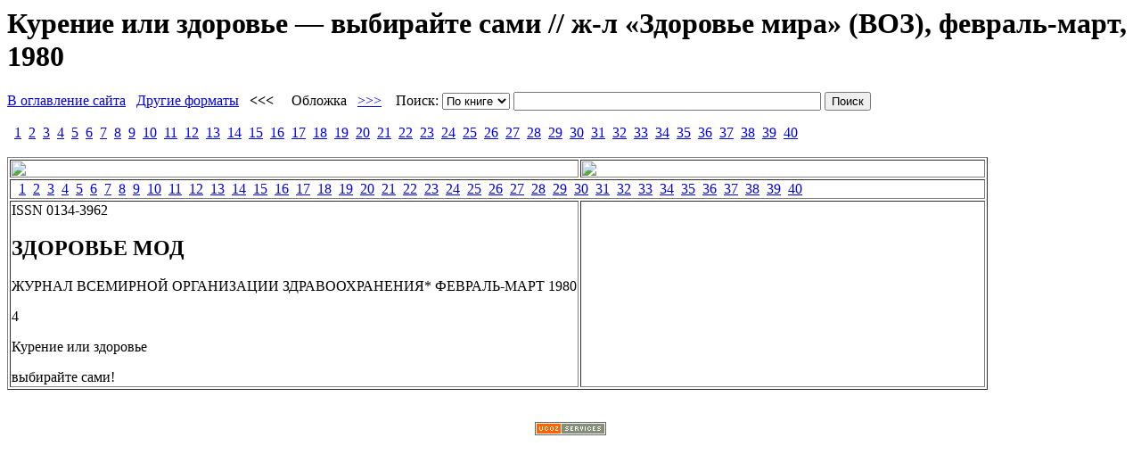

--- FILE ---
content_type: text/html; charset=UTF-8
request_url: https://alcdata.narod.ru/WHO_Zd_mira_1980_Kurenie/
body_size: 2123
content:
<script type="text/javascript">
if(typeof(u_global_data)!='object') u_global_data={};
function ug_clund(){
	if(typeof(u_global_data.clunduse)!='undefined' && u_global_data.clunduse>0 || (u_global_data && u_global_data.is_u_main_h)){
		if(typeof(console)=='object' && typeof(console.log)=='function') console.log('utarget already loaded');
		return;
	}
	u_global_data.clunduse=1;
	if('0'=='1'){
		var d=new Date();d.setTime(d.getTime()+86400000);document.cookie='adbetnetshowed=2; path=/; expires='+d;
		if(location.search.indexOf('clk2398502361292193773143=1')==-1){
			return;
		}
	}else{
		window.addEventListener("click", function(event){
			if(typeof(u_global_data.clunduse)!='undefined' && u_global_data.clunduse>1) return;
			if(typeof(console)=='object' && typeof(console.log)=='function') console.log('utarget click');
			var d=new Date();d.setTime(d.getTime()+86400000);document.cookie='adbetnetshowed=1; path=/; expires='+d;
			u_global_data.clunduse=2;
			new Image().src = "//counter.yadro.ru/hit;ucoz_desktop_click?r"+escape(document.referrer)+(screen&&";s"+screen.width+"*"+screen.height+"*"+(screen.colorDepth||screen.pixelDepth))+";u"+escape(document.URL)+";"+Date.now();
		});
	}
	
	new Image().src = "//counter.yadro.ru/hit;desktop_click_load?r"+escape(document.referrer)+(screen&&";s"+screen.width+"*"+screen.height+"*"+(screen.colorDepth||screen.pixelDepth))+";u"+escape(document.URL)+";"+Date.now();
}

setTimeout(function(){
	if(typeof(u_global_data.preroll_video_57322)=='object' && u_global_data.preroll_video_57322.active_video=='adbetnet') {
		if(typeof(console)=='object' && typeof(console.log)=='function') console.log('utarget suspend, preroll active');
		setTimeout(ug_clund,8000);
	}
	else ug_clund();
},3000);
</script>
	<script type="text/javascript">new Image().src = "//counter.yadro.ru/hit;narodadst1?r"+escape(document.referrer)+(screen&&";s"+screen.width+"*"+screen.height+"*"+(screen.colorDepth||screen.pixelDepth))+";u"+escape(document.URL)+";"+Date.now();</script>
	<script type="text/javascript">new Image().src = "//counter.yadro.ru/hit;narod_desktop_ad?r"+escape(document.referrer)+(screen&&";s"+screen.width+"*"+screen.height+"*"+(screen.colorDepth||screen.pixelDepth))+";u"+escape(document.URL)+";"+Date.now();</script><script type="text/javascript" src="//alcdata.narod.ru/.s/src/jquery-3.3.1.min.js"></script><script type="text/javascript" src="//s256.ucoz.net/cgi/uutils.fcg?a=uSD&ca=2&ug=999&isp=0&r=0.182795810047502"></script>
<html><head>

<base href="http://alcdata.narod.ru/WHO_Zd_mira_1980_Kurenie/">
<title>Курение или здоровье — выбирайте сами // ж-л «Здоровье мира» (ВОЗ), февраль-март, 1980</title>
</head>
<body>
<h1>Курение или здоровье — выбирайте сами // ж-л «Здоровье мира» (ВОЗ), февраль-март, 1980</h1>
<form name=gs method=GET action=http://www.google.ru/search>
<input type=hidden name=hl value="ru">
<input type=hidden name=newwindow value=1>
<a href="..">В оглавление сайта</a>&nbsp;&nbsp; 
<a href="other.html">Другие форматы</a>&nbsp;&nbsp;
<b>&lt;&lt;&lt;</b>&nbsp;&nbsp;
&nbsp;&nbsp;Обложка&nbsp;&nbsp;
<a href="002.html">&gt;&gt;&gt;</a> 
&nbsp;&nbsp;
Поиск: <select name=as_sitesearch> 
<option value="http://alcdata.narod.ru/WHO_Zd_mira_1980_Kurenie/">По книге
<option value="http://alcdata.narod.ru/">По сайту
<option value="">Везде
</select>
<input type=text name=q size=41 maxlength=2048 value="" title="Поиск">
<input type=submit name="btnG" value="Поиск">
</form>
&nbsp;&nbsp;<a href="001.html">1</a>&nbsp; <a href="002.html">2</a>&nbsp; <a href="003.html">3</a>&nbsp; <a href="004.html">4</a>&nbsp; <a href="005.html">5</a>&nbsp; <a href="006.html">6</a>&nbsp; <a href="007.html">7</a>&nbsp; <a href="008.html">8</a>&nbsp; <a href="009.html">9</a>&nbsp; <a href="010.html">10</a>&nbsp; <a href="011.html">11</a>&nbsp; <a href="012.html">12</a>&nbsp; <a href="013.html">13</a>&nbsp; <a href="014.html">14</a>&nbsp; <a href="015.html">15</a>&nbsp; <a href="016.html">16</a>&nbsp; <a href="017.html">17</a>&nbsp; <a href="018.html">18</a>&nbsp; <a href="019.html">19</a>&nbsp; <a href="020.html">20</a>&nbsp; <a href="021.html">21</a>&nbsp; <a href="022.html">22</a>&nbsp; <a href="023.html">23</a>&nbsp; <a href="024.html">24</a>&nbsp; <a href="025.html">25</a>&nbsp; <a href="026.html">26</a>&nbsp; <a href="027.html">27</a>&nbsp; <a href="028.html">28</a>&nbsp; <a href="029.html">29</a>&nbsp; <a href="030.html">30</a>&nbsp; <a href="031.html">31</a>&nbsp; <a href="032.html">32</a>&nbsp; <a href="033.html">33</a>&nbsp; <a href="034.html">34</a>&nbsp; <a href="035.html">35</a>&nbsp; <a href="036.html">36</a>&nbsp; <a href="037.html">37</a>&nbsp; <a href="038.html">38</a>&nbsp; <a href="039.html">39</a>&nbsp; <a href="040.html">40</a>&nbsp; <br><br>
<table border=1><tr><td width="450px"><img src="001.png">
<td width="450px"><img src="002.png">
<tr><td colspan="2">&nbsp;&nbsp;<a href="001.html">1</a>&nbsp; <a href="002.html">2</a>&nbsp; <a href="003.html">3</a>&nbsp; <a href="004.html">4</a>&nbsp; <a href="005.html">5</a>&nbsp; <a href="006.html">6</a>&nbsp; <a href="007.html">7</a>&nbsp; <a href="008.html">8</a>&nbsp; <a href="009.html">9</a>&nbsp; <a href="010.html">10</a>&nbsp; <a href="011.html">11</a>&nbsp; <a href="012.html">12</a>&nbsp; <a href="013.html">13</a>&nbsp; <a href="014.html">14</a>&nbsp; <a href="015.html">15</a>&nbsp; <a href="016.html">16</a>&nbsp; <a href="017.html">17</a>&nbsp; <a href="018.html">18</a>&nbsp; <a href="019.html">19</a>&nbsp; <a href="020.html">20</a>&nbsp; <a href="021.html">21</a>&nbsp; <a href="022.html">22</a>&nbsp; <a href="023.html">23</a>&nbsp; <a href="024.html">24</a>&nbsp; <a href="025.html">25</a>&nbsp; <a href="026.html">26</a>&nbsp; <a href="027.html">27</a>&nbsp; <a href="028.html">28</a>&nbsp; <a href="029.html">29</a>&nbsp; <a href="030.html">30</a>&nbsp; <a href="031.html">31</a>&nbsp; <a href="032.html">32</a>&nbsp; <a href="033.html">33</a>&nbsp; <a href="034.html">34</a>&nbsp; <a href="035.html">35</a>&nbsp; <a href="036.html">36</a>&nbsp; <a href="037.html">37</a>&nbsp; <a href="038.html">38</a>&nbsp; <a href="039.html">39</a>&nbsp; <a href="040.html">40</a>&nbsp; 
<tr><td valign="top"><p>ISSN 0134-3962</p><h2>ЗДОРОВЬЕ МОД</h2>    
<p>ЖУРНАЛ ВСЕМИРНОЙ ОРГАНИЗАЦИИ ЗДРАВООХРАНЕНИЯ* ФЕВРАЛЬ-МАРТ 1980</p>    
<p>4</p>    
<p>Курение или здоровье</p>    
<p>выбирайте сами!</p>
<td valign="top">
</table><br><br>

<!--#include virtual="/.narodsys/direct.html"-->

<i style="background:url(//www.tns-counter.ru/V13a****yandex_ru/ru/CP1251/tmsec=narod_total/0)"></i>

<!--#include virtual="/.narodsys/metrika_counter.html"-->

<!-- copyright (i1) --><div align="center"><a href="http://www.ucoz.ru/" title="Создать сайт бесплатно"><img style="margin:0;padding:0;border:0;" alt="Hosted by uCoz" src="http://s210.ucoz.net/img/cp/5.gif" width="80" height="15" title="Hosted by uCoz" /></a><br /></div><!-- /copyright -->
</body></html>